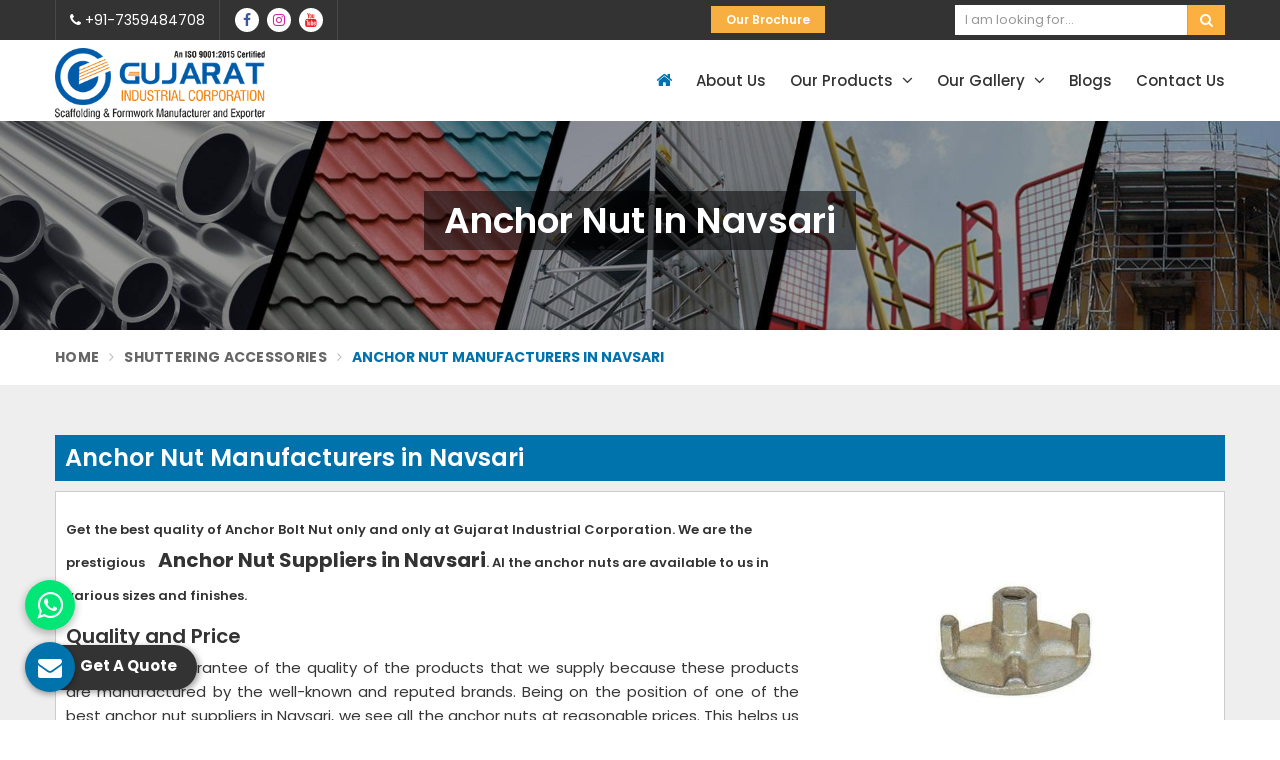

--- FILE ---
content_type: text/html; charset=UTF-8
request_url: https://www.gujaratscaffolding.com/navsari/anchor-nut
body_size: 15420
content:
<!DOCTYPE html>
<html itemscope itemtype="http://schema.org/WebPage" lang="en">

<head>
    <meta charset="utf-8">
  <meta http-equiv="X-UA-Compatible" content="IE=edge">
  <meta name="viewport" content="width=device-width, initial-scale=1">
  <link rel="canonical" href="https://www.gujaratscaffolding.com/navsari/anchor-nut">

      <title>Anchor Nut Manufacturers Navsari, Anchor Bolt Nut Suppliers India</title>
    <meta name="description" content="Anchor Nut Manufacturers Navsari- Gujarat Industrial Corporation, is the reputed Anchor Nut Manufacturers in Navsari, Suppliers of Anchor Bolt Nut at market leading price in India. ENQUIRE NOW! Call at +919974016714.">
    <meta name="keywords" content="Anchor Nut Manufacturers Navsari, Anchor Bolt Nut Suppliers India, Anchor Nuts Manufacturers in Navsari">
    <meta itemprop="name" content="Anchor Nut Manufacturers Navsari, Anchor Bolt Nut Suppliers India">
    <meta itemprop="description" content="Anchor Nut Manufacturers Navsari- Gujarat Industrial Corporation, is the reputed Anchor Nut Manufacturers in Navsari, Suppliers of Anchor Bolt Nut at market leading price in India. ENQUIRE NOW! Call at +919974016714.">
    <meta itemprop="keywords" content="Anchor Nut Manufacturers Navsari, Anchor Bolt Nut Suppliers India">
    <!-- Google tag (gtag.js) -->
<script async src="https://www.googletagmanager.com/gtag/js?id=G-GSB7YNQ41V"></script>
<script>
  window.dataLayer = window.dataLayer || [];
  function gtag(){dataLayer.push(arguments);}
  gtag('js', new Date());

  gtag('config', 'G-GSB7YNQ41V');
</script>
<meta name="google-site-verification" content="VCZrzjRl5uw0qHCnfktgF6dt4YUX04_LgYqqGCDbZUk">
<meta name="google-site-verification" content="RHXWJPqFvFzS7RQBqmFZpKqtLJ-StODzDnYG2btxn9k">                                                  
  <meta name="document-type" content="Public">
  <meta name="document-rating" content="Safe for Kids">
  <meta name="Expires" content="never">
  <meta name="HandheldFriendly" content="True">
  <meta name="YahooSeeker" content="Index,Follow">
  <meta name="geo.region" content="IN">
  <meta name="State" content="">
  <meta name="City" content="">

      <meta name="address" content="Plot No . A-1/1 Phase 1, G.I.D.C, Narmada Nagar, Bharuch- 392015 ">
    <meta name="copyright" content="Copyright 2026 Gujarat Industrial Corporation">
  <meta name="distribution" content="global">
  <meta name="language" content="english">
  <meta name="rating" content="general">
  <meta name="subject" content="Anchor Nut Manufacturers Navsari, Anchor Bolt Nut Suppliers India">
  <meta name="robots" content="index, follow">
  <meta name="googlebot" content="index,follow">
  <meta name="yahooseeker" content="index,follow">
  <meta name="allow search" content="index,follow">
  <meta name="revisit-after" content="daily">
  <meta name="generator" content="">
  <meta name="author" content="Gujarat Industrial Corporation">
      <meta property="og:image" content="https://www.gujaratscaffolding.com/uploaded-files/thumb-cache/member_8/thumb-250-250-Anchor_Nut.jpg">
    <meta property="og:image:url" content="https://www.gujaratscaffolding.com/uploaded-files/thumb-cache/member_8/thumb-250-250-Anchor_Nut.jpg">
    <meta property="og:image:width" content="250">
    <meta property="og:image:height" content="250">
    <meta property="og:description" content="Anchor Nut Manufacturers Navsari- Gujarat Industrial Corporation, is the reputed Anchor Nut Manufacturers in Navsari, Suppliers of Anchor Bolt Nut at market leading price in India. ENQUIRE NOW! Call at +919974016714.">
    <meta property="og:title" content="Anchor Nut">
    <meta property="og:type" content="article">
    <meta property="og:url" content="https://www.gujaratscaffolding.com/anchor-nut">
    <meta name="twitter:title" content="Anchor Nut">
    <meta name="twitter:description" content="Anchor Nut Manufacturers Navsari- Gujarat Industrial Corporation, is the reputed Anchor Nut Manufacturers in Navsari, Suppliers of Anchor Bolt Nut at market leading price in India. ENQUIRE NOW! Call at +919974016714.>">
    <meta name="twitter:image" content="https://www.gujaratscaffolding.com/uploaded-files/thumb-cache/member_8/thumb-250-250-Anchor_Nut.jpg">
    <meta name="twitter:card" content="summary_large_image">
    <meta name="abstract" content="Anchor Nut Manufacturers Navsari, Anchor Bolt Nut Suppliers India">
  <meta name="Classification" content="Anchor Nut Manufacturers Navsari- Gujarat Industrial Corporation, is the reputed Anchor Nut Manufacturers in Navsari, Suppliers of Anchor Bolt Nut at market leading price in India. ENQUIRE NOW! Call at +919974016714.">
  <meta name="dc.source" content="Gujarat Industrial Corporation">
  <meta name="dc.title" content="Anchor Nut Manufacturers Navsari, Anchor Bolt Nut Suppliers India">
  <meta name="dc.keywords" content="Anchor Nut Manufacturers Navsari, Anchor Bolt Nut Suppliers India, Anchor Nuts Manufacturers in Navsari">
  <meta name="dc.subject" content="Gujarat Industrial Corporation">
  <meta name="dc.description" content="Anchor Nut Manufacturers Navsari- Gujarat Industrial Corporation, is the reputed Anchor Nut Manufacturers in Navsari, Suppliers of Anchor Bolt Nut at market leading price in India. ENQUIRE NOW! Call at +919974016714.">

  <link rel="preload" href="https://www.gujaratscaffolding.com/assets/designer/themes/default/template1/css/bootstrap.css" as="style" onload="this.onload=null;this.rel='stylesheet'">
  <noscript>
    <link rel="stylesheet" href="https://www.gujaratscaffolding.com/assets/designer/themes/default/template1/css/bootstrap.css">
  </noscript>
  <link rel="preload" href="https://fonts.googleapis.com/css2?family=Poppins:wght@300;400;500;600;700;800&display=swap" as="style" onload="this.onload=null;this.rel='stylesheet'">
  <noscript>
    <link rel="stylesheet" href="https://fonts.googleapis.com/css2?family=Poppins:wght@300;400;500;600;700;800&display=swap">
  </noscript>
  <link rel="preload" href="https://fonts.googleapis.com/css2?family=Roboto:wght@300;400;500;700;900&display=swap" as="style" onload="this.onload=null;this.rel='stylesheet'">
  <noscript>
    <link rel="stylesheet" href="https://fonts.googleapis.com/css2?family=Roboto:wght@300;400;500;700;900&display=swap">
  </noscript>
  <link rel="preload" href="https://www.gujaratscaffolding.com/assets/designer/themes/default/template1/css/font-awesome.min.css" as="style" onload="this.onload=null;this.rel='stylesheet'">
  <noscript>
    <link rel="stylesheet" href="https://www.gujaratscaffolding.com/assets/designer/themes/default/template1/css/font-awesome.min.css">
  </noscript>
  <link rel="preload" href="https://www.gujaratscaffolding.com/assets/designer/themes/default/template1/css/jquery.mCustomScrollbar.css" as="style" onload="this.onload=null;this.rel='stylesheet'">
  <noscript>
    <link rel="stylesheet" href="https://www.gujaratscaffolding.com/assets/designer/themes/default/template1/css/jquery.mCustomScrollbar.css">
  </noscript>
  <link rel="preload" href="https://www.gujaratscaffolding.com/assets/designer/themes/default/template1/css/slick.css" as="style" onload="this.onload=null;this.rel='stylesheet'">
  <noscript>
    <link rel="stylesheet" href="https://www.gujaratscaffolding.com/assets/designer/themes/default/template1/css/slick.css">
  </noscript>
  <!-- <link rel="preload" href="https://cdnjs.cloudflare.com/ajax/libs/intl-tel-input/17.0.13/css/intlTelInput.css" as="style" onload="this.onload=null;this.rel='stylesheet'">
<noscript>
    <link rel="stylesheet" href="https://cdnjs.cloudflare.com/ajax/libs/intl-tel-input/17.0.13/css/intlTelInput.css">
</noscript> -->

  <link rel="preload" href="https://www.gujaratscaffolding.com/assets/designer/themes/default/template1/css/intlTelInput.css" as="style" onload="this.onload=null;this.rel='stylesheet'">
  <noscript>
    <link rel="stylesheet" href="https://www.gujaratscaffolding.com/assets/designer/themes/default/template1/css/intlTelInput.css">
  </noscript>
<script src="https://www.google.com/recaptcha/api.js" async defer></script>

  <link href="https://www.gujaratscaffolding.com/assets/designer/themes/default/template1/css/theme3.css" rel="stylesheet" id="colors" crossorigin="anonymous">
  <link rel="preload" href="https://www.gujaratscaffolding.com/assets/designer/themes/default/template1/css/responsive.css" as="style" onload="this.onload=null;this.rel='stylesheet'">
  <noscript>
    <link rel="stylesheet" href="https://www.gujaratscaffolding.com/assets/designer/themes/default/template1/css/responsive.css">
  </noscript>
  <!--      <link href="https://www.gujaratscaffolding.com/assets/designer/themes/default/template1/css/jquery.fancybox.min.css" rel="stylesheet" crossorigin="anonymous">
      -->
  <link rel="preload" href="https://www.gujaratscaffolding.com/assets/designer/themes/default/template1/css/jquery.fancybox.min.css" as="style" onload="this.onload=null;this.rel='stylesheet'">
  <noscript>
    <link rel="stylesheet" href="https://www.gujaratscaffolding.com/assets/designer/themes/default/template1/css/jquery.fancybox.min.css">
  </noscript>
  
  <script src="https://www.gujaratscaffolding.com/assets/designer/themes/default/template1/js/jquery.min.js" crossorigin="anonymous"></script>
  <script>
    jQuery.event.special.touchstart = {
      setup: function(_, ns, handle) {
        this.addEventListener("touchstart", handle, {
          passive: !ns.includes("noPreventDefault")
        });
      }
    };
    jQuery.event.special.touchmove = {
      setup: function(_, ns, handle) {
        this.addEventListener("touchmove", handle, {
          passive: !ns.includes("noPreventDefault")
        });
      }
    };
    jQuery.event.special.wheel = {
      setup: function(_, ns, handle) {
        this.addEventListener("wheel", handle, {
          passive: true
        });
      }
    };
    jQuery.event.special.mousewheel = {
      setup: function(_, ns, handle) {
        this.addEventListener("mousewheel", handle, {
          passive: true
        });
      }
    };

    document.addEventListener('touchstart', function(e) {
      var Ypos = e.screenY;
      console.log(Ypos);
    });
  </script>
  <script>
    var site_url = 'https://www.gujaratscaffolding.com/';
  </script>
  <script>
    var theme_url = 'https://www.gujaratscaffolding.com/assets/designer/themes/default/';
  </script>
  <script>
    var resource_url = 'https://www.gujaratscaffolding.com/assets/designer/resources/';
  </script>
  <link rel="icon" href="https://www.gujaratscaffolding.com/uploaded-files/logo/favicomivdw_k2P_icon8jJr.ico">
</head>

<body style="zoom: 1;">

  <div class="webpulse-main-wrapper wrapper-wide">
    <a href="#" id="web-pulse-scroll-up" title="Go to Top" ><i class="fa fa-angle-up"></i></a>
<header class="web-pulse-header">
  <div class="w-e-b-p-u-l-s-e-topbar">
    <div class="container">
      <div class="row">
        <div class="col-lg-6 col-md-6 phone_mail_social_media">
          <ul class="connect_option">
                            <li><a title="Call Us" class="login" href="tel:+917359484708"><!--<img itemprop="image" src="https://www.gujaratscaffolding.com/assets/designer/themes/default/template1/images/contact.png" alt="+917359484708">-->
                  <i class="fa fa-phone"></i> +91-7359484708</a>
              </li>
                            <li class="social-icon hidden-sm hidden-xs">
                <ul class="social-icons">
                                      <li><a title="Follow us on Facebook" class="facebook" href="https://www.facebook.com/scaffoldingsupplier/" target="_blank"><i class="fa fa-facebook"></i></a></li>
                                        <li><a title="Follow us on Instagram" class="instagram" href="https://www.instagram.com/gujarat.scaffolding.3/?utm_medium=copy_link" target="_blank"><i class="fa fa-instagram"></i></a></li>
                                        <li><a class="youtube" href="https://www.youtube.com/channel/UCRRjXMJekAUDzGYglAweP6Q" target="_blank"><i class="fa fa-youtube"></i></a></li>
                    
                </ul>
              </li>
              
          </ul>
        </div>
                  <div class="col-lg-2 col-md-2 col-sm-2 col-xs-6">
            <a href="https://www.gujaratscaffolding.com/uploaded-files/logo/gic_brochurepcmz.pdf" class="brochure_btn" target="_blank" title="Our Brochure">Our Brochure</a>
          </div>
                  <div class="col-lg-3 col-md-3 col-sm-6 col-xs-6 pull-right top_search_bar">
          <div class="search-bar-holder">
            <div class="search-bar">
              <form method="post" action="https://www.gujaratscaffolding.com/search">
                <input type="text" class="form-control" name="keyword" required placeholder="I am looking for...">
                <button class="search_btn"><i class="fa fa-search"></i></button>
              </form> </div>
          </div>
        </div>
              </div>
    </div>
  </div>
  <div class=webpulse-soluction>
    <div class="container">
      <div class="row">
        <div class="col-lg-3 col-md-3 col-xs-9">
          <div class="w-p-s-logo"><a itemprop="url" href="https://www.gujaratscaffolding.com/" title="Gujarat Industrial Corporation"><img itemprop="image" id="logo" src="https://www.gujaratscaffolding.com/uploaded-files/thumb-cache/member_8/thumb---gujarat-logorozu.png" alt="Gujarat Industrial Corporation" title="Gujarat Industrial Corporation"></a> </div>
        </div>
        <div class="col-lg-9 col-md-9">
          <div class="web-pulse-navigation-wps">
            <div class="navbar">
              <button><i class="fa fa-bars"></i></button>
            </div>
            <div class="web-p-u-l-s-e-menu main_header">
            </div>
          </div>
        </div>
      </div>
    </div>
  </div>
</header>
<div class="clearfix"></div>    
<section class="heading_banner imgboxbg" data-imgbgsrc="https://www.gujaratscaffolding.com/uploaded-files/thumb-cache/member_8/thumb---Anchor_Nut1.jpg">

    <div class="container">

        <div class="row">

            <div class="col-lg-12 text-center">

                <h1 class="cat_title">

                     Anchor Nut in Navsari
                </h1>

                <div class="clearfix"></div>

            </div>

        </div>

    </div>

</section>



<div class="inner_breadcrumb hidden-xs">

    <div class="container">

        <div class="row">

            <div class="col-lg-12">

                <ul class="breadcrumb">

                    <li><a href="https://www.gujaratscaffolding.com/" title="Home">Home</a></li>

                    <li><a href="https://www.gujaratscaffolding.com/shuttering-accessories" title="Shuttering Accessories"> Shuttering Accessories </a></li>
                    <li class="active">Anchor Nut Manufacturers in Navsari </li>

                </ul>

            </div>

        </div>

    </div>

</div>

<section class="about_page webpulse_tm_universal_title_holder">

    <div class="container">

        <div class="row">

            <div class="noSidebarFull col-xxl-12 col-xl-12 col-lg-12 col-md-12 col-sm-12 ">

                <div class="right_side">

                    <div class="title_holder_inner">
                                            <h2>
                             Anchor Nut Manufacturers in Navsari                        </h2>
                                            </div>
                    <div class="wps_right">
                        
                            <div class="product_right_image">

                                <a href="#" class="popupEnqBtn" data-toggle="modal" data-target="#productID" data-prodId="5574" data-type="category" data-productName="Anchor Nut" data-details="Get the best quality of Anchor Bolt Nut only and only at Gujarat Industrial Corporation. We are the prestigious Anchor Nut Suppliers in Navsari. Al th..." data-imageSrc="https://www.gujaratscaffolding.com/uploaded-files/thumb-cache/member_8/thumb-400-600-anchor-nut5574.jpg" title=" Anchor Nut Manufacturers in Navsari">

                                    <div class="product_dimage">

                                        <div class="detail_image imgbox">

                                            <img class="product-img" src="https://www.gujaratscaffolding.com/uploaded-files/thumb-cache/member_8/thumb---anchor-nut_5574.jpg" alt=" Anchor Nut Manufacturers in Navsari" title=" Anchor Nut Manufacturers in Navsari">

                                        </div>

                                    </div>

                                </a>

                                
                                    <a class="detail_enq_btn popupEnqBtn" href="#" data-toggle="modal" data-target="#productID" data-prodId="5574" data-type="category" data-productName="Anchor Nut" data-details="Get the best quality of Anchor Bolt Nut only and only at Gujarat Industrial Corporation. We are the prestigious Anchor Nut Suppliers in Navsari. Al th..." data-imageSrc="https://www.gujaratscaffolding.com/uploaded-files/thumb-cache/member_8/thumb-400-600-anchor-nut5574.jpg" title="Get A Quote"><i class="fa fa-envelope-o"></i> Get A Quote</a>

                                    
                                    
                                
                            </div>

                        <h3><span style="font-size:13px">Get the best quality of Anchor Bolt Nut only and only at Gujarat Industrial Corporation. We are the prestigious </span><strong>Anchor Nut Suppliers in Navsari</strong><span style="font-size:13px">. Al the anchor nuts are available to us in various sizes and finishes.</span></h3>

<h3>Quality and Price</h3>

<p>We take the guarantee of the quality of the products that we supply because these products are manufactured by the well-known and reputed brands. Being on the position of one of the best anchor nut suppliers in Navsari, we see all the anchor nuts at reasonable prices. This helps us develop trust among the customers and bring them back to us again and again.</p>

<h3>Stunning Features</h3>

<p>Being a Vadodara based company we offer our products in Navsari as well and have become the leading <strong>Anchor Nut Suppliers in Navsari</strong>. Let’s have a look at some of the features of our offered products.</p>

<ul>
	<li>Excellent Tensile Strength</li>
	<li>Good Quality</li>
	<li>Designed Carefully</li>
	<li>Affordable Rates</li>
	<li>Adjustable Grip</li>
</ul>
                            <iframe src="https://www.youtube.com/embed/temv6rqT6Ec" frameborder="0" allowfullscreen height="360"></iframe>

                        
                        <div class="categoryCTA">

                            <a class="ctaButtonPop popupEnqBtn" href="#" data-toggle="modal" data-target="#productID" data-prodId="5574" data-type="category" data-productName="Anchor Nut" data-details="Get the best quality of Anchor Bolt Nut only and only at Gujarat Industrial Corporation. We are the prestigious Anchor Nut Suppliers in Navsari. Al th..." data-imageSrc="https://www.gujaratscaffolding.com/uploaded-files/thumb-cache/member_8/thumb-400-600-anchor-nut5574.jpg" title="Get A Quote"><i class="fa fa-envelope-o"></i> Yes, I am Interested</a>

                        </div>

                        
                        <div class="clearfix"></div>

                        
                            <div class="you_may">View our product range</div>


                            <div id="product_header" class="product_header" style="display:none;">

                                <div class="container">

                                    <p><strong>Selected Products</strong></p>

                                    <div class="row">

                                        <div id="dynamicProductIds">



                                            
                                                <a class="send_btn" href="#" data-toggle="modal" data-target="#selected_ID">Get A Quote</a>

                                            
                                        </div>



                                    </div>

                                </div>

                            </div>

                            <div class="clearfix"></div>

                            <div class="row" id="prodListingContainer">



                                
                                        <div class="col-xxl-4 col-xl-4 col-lg-4 col-md-4 col-sm-6 col-xs-12 col-12 listpager">

                                            <div class="product_more product_add">

                                                
                                                    <a class="check_product" href="#" title="click to add to bulk enquiry" data-img="https://www.gujaratscaffolding.com/uploaded-files/thumb-cache/member_8/thumb-400-400-anchor-nut9434.jpg" data-proname="Anchor Nut" data-productId="9434"><i class="fa fa-plus-circle"></i> Shortlist</a>

                                                
                                                <a href="https://www.gujaratscaffolding.com/anchor-nut9434"  title="Anchor Nut" >

                                                    <div class="may_image">

                                                        <div class="image imgbox" data-imgsrc="https://www.gujaratscaffolding.com/uploaded-files/thumb-cache/member_8/thumb-400-400-anchor-nut_9434.jpg">

                                                            <img class="product-img" src="https://www.gujaratscaffolding.com/assets/designer/themes/default/images/loader.gif" alt=" Anchor Nut Manufacturers in Navsari" title=" Anchor Nut Manufacturers in Navsari">

                                                        </div>

                                                    </div>



                                                    <div class="may_describe">

                                                        <h4><span>Anchor Nut</span></h4>

                                                        
                                                            <h5><span></span></h5>

                                                        
                                                        <div class="clearfix"></div>

                                                        
                                                            <button type="button" class="may_btn popupEnqBtn"><i class="fa fa-envelope-o"></i> Get A Quote</button> 
                                                    </div>

                                                </a>

                                            </div>

                                        </div>

                                
                                        <div class="col-xxl-4 col-xl-4 col-lg-4 col-md-4 col-sm-6 col-xs-12 col-12 listpager">

                                            <div class="product_more product_add">

                                                
                                                    <a class="check_product" href="#" title="click to add to bulk enquiry" data-img="https://www.gujaratscaffolding.com/uploaded-files/thumb-cache/member_8/thumb-400-400-ledger-blade9429.jpg" data-proname="Ledger Blade" data-productId="9429"><i class="fa fa-plus-circle"></i> Shortlist</a>

                                                
                                                <a href="javascript:void(0);"  data-toggle="modal" data-target="#productID" data-prodId="9429" data-type="product" data-productName="Ledger Blade" data-details="" data-imageSrc="https://www.gujaratscaffolding.com/uploaded-files/thumb-cache/member_8/thumb-400-600-ledger-blade9429.jpg" class="popupEnqBtn" title="Ledger Blade" >

                                                    <div class="may_image">

                                                        <div class="image imgbox" data-imgsrc="https://www.gujaratscaffolding.com/uploaded-files/thumb-cache/member_8/thumb-400-400-ledger-blade_9429.jpg">

                                                            <img class="product-img" src="https://www.gujaratscaffolding.com/assets/designer/themes/default/images/loader.gif" alt=" Ledger Blade Manufacturers in Navsari" title=" Ledger Blade Manufacturers in Navsari">

                                                        </div>

                                                    </div>



                                                    <div class="may_describe">

                                                        <h4><span>Ledger Blade</span></h4>

                                                        
                                                            <h5><span></span></h5>

                                                        
                                                        <div class="clearfix"></div>

                                                        
                                                            <button type="button" class="may_btn popupEnqBtn"><i class="fa fa-envelope-o"></i> Get A Quote</button> 
                                                    </div>

                                                </a>

                                            </div>

                                        </div>

                                
                                        <div class="col-xxl-4 col-xl-4 col-lg-4 col-md-4 col-sm-6 col-xs-12 col-12 listpager">

                                            <div class="product_more product_add">

                                                
                                                    <a class="check_product" href="#" title="click to add to bulk enquiry" data-img="https://www.gujaratscaffolding.com/uploaded-files/thumb-cache/member_8/thumb-400-400-gogo-nut9428.jpg" data-proname="Gogo Nut" data-productId="9428"><i class="fa fa-plus-circle"></i> Shortlist</a>

                                                
                                                <a href="javascript:void(0);"  data-toggle="modal" data-target="#productID" data-prodId="9428" data-type="product" data-productName="Gogo Nut" data-details="" data-imageSrc="https://www.gujaratscaffolding.com/uploaded-files/thumb-cache/member_8/thumb-400-600-gogo-nut9428.jpg" class="popupEnqBtn" title="Gogo Nut" >

                                                    <div class="may_image">

                                                        <div class="image imgbox" data-imgsrc="https://www.gujaratscaffolding.com/uploaded-files/thumb-cache/member_8/thumb-400-400-gogo-nut_9428.jpg">

                                                            <img class="product-img" src="https://www.gujaratscaffolding.com/assets/designer/themes/default/images/loader.gif" alt=" Gogo Nut Manufacturers in Navsari" title=" Gogo Nut Manufacturers in Navsari">

                                                        </div>

                                                    </div>



                                                    <div class="may_describe">

                                                        <h4><span>Gogo Nut</span></h4>

                                                        
                                                            <h5><span></span></h5>

                                                        
                                                        <div class="clearfix"></div>

                                                        
                                                            <button type="button" class="may_btn popupEnqBtn"><i class="fa fa-envelope-o"></i> Get A Quote</button> 
                                                    </div>

                                                </a>

                                            </div>

                                        </div>

                                
                                        <div class="col-xxl-4 col-xl-4 col-lg-4 col-md-4 col-sm-6 col-xs-12 col-12 listpager">

                                            <div class="product_more product_add">

                                                
                                                    <a class="check_product" href="#" title="click to add to bulk enquiry" data-img="https://www.gujaratscaffolding.com/uploaded-files/thumb-cache/member_8/thumb-400-400-gogo-machine9427.jpg" data-proname="Gogo-Machine" data-productId="9427"><i class="fa fa-plus-circle"></i> Shortlist</a>

                                                
                                                <a href="javascript:void(0);"  data-toggle="modal" data-target="#productID" data-prodId="9427" data-type="product" data-productName="Gogo-Machine" data-details="" data-imageSrc="https://www.gujaratscaffolding.com/uploaded-files/thumb-cache/member_8/thumb-400-600-gogo-machine9427.jpg" class="popupEnqBtn" title="Gogo-Machine" >

                                                    <div class="may_image">

                                                        <div class="image imgbox" data-imgsrc="https://www.gujaratscaffolding.com/uploaded-files/thumb-cache/member_8/thumb-400-400-gogo-machine_9427.jpg">

                                                            <img class="product-img" src="https://www.gujaratscaffolding.com/assets/designer/themes/default/images/loader.gif" alt=" Gogo-Machine Manufacturers in Navsari" title=" Gogo-Machine Manufacturers in Navsari">

                                                        </div>

                                                    </div>



                                                    <div class="may_describe">

                                                        <h4><span>Gogo-Machine</span></h4>

                                                        
                                                            <h5><span></span></h5>

                                                        
                                                        <div class="clearfix"></div>

                                                        
                                                            <button type="button" class="may_btn popupEnqBtn"><i class="fa fa-envelope-o"></i> Get A Quote</button> 
                                                    </div>

                                                </a>

                                            </div>

                                        </div>

                                
                            </div>

                            <div id="loadingdiv" style="display: none;">

                                <img src="https://www.gujaratscaffolding.com/assets/designer/themes/default/loader.gif" width="110" alt="Loader" title="Loader">

                            </div>

                            

                        <div class="clearfix"></div>

                    </div>

                </div>

            </div>

            
                <!-- <div class="noSidebar col-xxl-3 col-xl-3 col-lg-3 col-md-3 col-lg-pull-9 col-md-pull-9 col-sm-12 col-12 order-xxl-first order-xl-first order-lg-first order-md-first order-sm-first order-last">

                    
                </div> -->

            
        </div>

    </div>

</section>

      <div class="webpulse_home_clients" >
        <div class="container">
          <div class="products_heading wow fadeInDown" data-wow-delay=".1s">
            <div class="clientTitle">
              Our Clients            </div>
            <div class="separator separatorss"><span><i></i></span></div>
          </div>
          <div class="clearfix"></div>
          <div class="trade_partner">
                          <div class="item wow fadeInDown" data-wow-delay=".2s">
                <div class="clients">
                  <div class="image imgbox" data-imgsrc="https://www.gujaratscaffolding.com/uploaded-files/thumb-cache/member_8/thumb-175-100-AlembicVhfC.jpg">
                    <img class="product-img" src="https://www.gujaratscaffolding.com/uploaded-files/thumb-cache/member_8/thumb-175-100-AlembicVhfC.jpg" alt="Alembic" title="Alembic">
                  </div>
                </div>
              </div>
                            <div class="item wow fadeInDown" data-wow-delay=".2s">
                <div class="clients">
                  <div class="image imgbox" data-imgsrc="https://www.gujaratscaffolding.com/uploaded-files/thumb-cache/member_8/thumb-175-100-DeccanlNMa.jpg">
                    <img class="product-img" src="https://www.gujaratscaffolding.com/uploaded-files/thumb-cache/member_8/thumb-175-100-DeccanlNMa.jpg" alt="Deccan" title="Deccan">
                  </div>
                </div>
              </div>
                            <div class="item wow fadeInDown" data-wow-delay=".2s">
                <div class="clients">
                  <div class="image imgbox" data-imgsrc="https://www.gujaratscaffolding.com/uploaded-files/thumb-cache/member_8/thumb-175-100-DoosanRAI0.png">
                    <img class="product-img" src="https://www.gujaratscaffolding.com/uploaded-files/thumb-cache/member_8/thumb-175-100-DoosanRAI0.png" alt="Doosan" title="Doosan">
                  </div>
                </div>
              </div>
                            <div class="item wow fadeInDown" data-wow-delay=".2s">
                <div class="clients">
                  <div class="image imgbox" data-imgsrc="https://www.gujaratscaffolding.com/uploaded-files/thumb-cache/member_8/thumb-175-100-indexP2XN.jpg">
                    <img class="product-img" src="https://www.gujaratscaffolding.com/uploaded-files/thumb-cache/member_8/thumb-175-100-indexP2XN.jpg" alt="GRASIM-Industries-Limited" title="GRASIM-Industries-Limited">
                  </div>
                </div>
              </div>
                            <div class="item wow fadeInDown" data-wow-delay=".2s">
                <div class="clients">
                  <div class="image imgbox" data-imgsrc="https://www.gujaratscaffolding.com/uploaded-files/thumb-cache/member_8/thumb-175-100-IsgecHDB7.png">
                    <img class="product-img" src="https://www.gujaratscaffolding.com/uploaded-files/thumb-cache/member_8/thumb-175-100-IsgecHDB7.png" alt="Isgec" title="Isgec">
                  </div>
                </div>
              </div>
                            <div class="item wow fadeInDown" data-wow-delay=".2s">
                <div class="clients">
                  <div class="image imgbox" data-imgsrc="https://www.gujaratscaffolding.com/uploaded-files/thumb-cache/member_8/thumb-175-100-PSP_ProjectsdAvT.png">
                    <img class="product-img" src="https://www.gujaratscaffolding.com/uploaded-files/thumb-cache/member_8/thumb-175-100-PSP_ProjectsdAvT.png" alt="PSP Projects" title="PSP Projects">
                  </div>
                </div>
              </div>
                            <div class="item wow fadeInDown" data-wow-delay=".2s">
                <div class="clients">
                  <div class="image imgbox" data-imgsrc="https://www.gujaratscaffolding.com/uploaded-files/thumb-cache/member_8/thumb-175-100-SGBBFJu.png">
                    <img class="product-img" src="https://www.gujaratscaffolding.com/uploaded-files/thumb-cache/member_8/thumb-175-100-SGBBFJu.png" alt="SGB" title="SGB">
                  </div>
                </div>
              </div>
                            <div class="item wow fadeInDown" data-wow-delay=".2s">
                <div class="clients">
                  <div class="image imgbox" data-imgsrc="https://www.gujaratscaffolding.com/uploaded-files/thumb-cache/member_8/thumb-175-100-Shapoorji-Pallonji2CUF.jpg">
                    <img class="product-img" src="https://www.gujaratscaffolding.com/uploaded-files/thumb-cache/member_8/thumb-175-100-Shapoorji-Pallonji2CUF.jpg" alt="Shapoorji-Pallonji" title="Shapoorji-Pallonji">
                  </div>
                </div>
              </div>
                            <div class="item wow fadeInDown" data-wow-delay=".2s">
                <div class="clients">
                  <div class="image imgbox" data-imgsrc="https://www.gujaratscaffolding.com/uploaded-files/thumb-cache/member_8/thumb-175-100-TecnimonthQQa.jpg">
                    <img class="product-img" src="https://www.gujaratscaffolding.com/uploaded-files/thumb-cache/member_8/thumb-175-100-TecnimonthQQa.jpg" alt="Tecnimont" title="Tecnimont">
                  </div>
                </div>
              </div>
                            <div class="item wow fadeInDown" data-wow-delay=".2s">
                <div class="clients">
                  <div class="image imgbox" data-imgsrc="https://www.gujaratscaffolding.com/uploaded-files/thumb-cache/member_8/thumb-175-100-Thermaxrebp.jpg">
                    <img class="product-img" src="https://www.gujaratscaffolding.com/uploaded-files/thumb-cache/member_8/thumb-175-100-Thermaxrebp.jpg" alt="Thermax" title="Thermax">
                  </div>
                </div>
              </div>
                            <div class="item wow fadeInDown" data-wow-delay=".2s">
                <div class="clients">
                  <div class="image imgbox" data-imgsrc="https://www.gujaratscaffolding.com/uploaded-files/thumb-cache/member_8/thumb-175-100-thirumalai-chemicals-squarelogo-1460722715610dhPV.png">
                    <img class="product-img" src="https://www.gujaratscaffolding.com/uploaded-files/thumb-cache/member_8/thumb-175-100-thirumalai-chemicals-squarelogo-1460722715610dhPV.png" alt="thirumalai-chemicals" title="Thirumalai-chemicals">
                  </div>
                </div>
              </div>
                            <div class="item wow fadeInDown" data-wow-delay=".2s">
                <div class="clients">
                  <div class="image imgbox" data-imgsrc="https://www.gujaratscaffolding.com/uploaded-files/thumb-cache/member_8/thumb-175-100-larsen-toubro-vector-logo7FFm.png">
                    <img class="product-img" src="https://www.gujaratscaffolding.com/uploaded-files/thumb-cache/member_8/thumb-175-100-larsen-toubro-vector-logo7FFm.png" alt="Larsen & Toubro" title="Larsen & Toubro">
                  </div>
                </div>
              </div>
                            <div class="item wow fadeInDown" data-wow-delay=".2s">
                <div class="clients">
                  <div class="image imgbox" data-imgsrc="https://www.gujaratscaffolding.com/uploaded-files/thumb-cache/member_8/thumb-175-100-Lloys_InsulationsrzEi.gif">
                    <img class="product-img" src="https://www.gujaratscaffolding.com/uploaded-files/thumb-cache/member_8/thumb-175-100-Lloys_InsulationsrzEi.gif" alt="Lloys Insulation" title="Lloys Insulation">
                  </div>
                </div>
              </div>
                        </div>
        </div>
      </div>
      

    <script>
        var page = 1;

        var triggeredPaging = 0;

        $(window).scroll(function() {

            var scrollTop = $(window).scrollTop();

            var scrollBottom = (scrollTop + $(window).height());

            var containerTop = $('#prodListingContainer').offset().top;

            var containerHeight = $('#prodListingContainer').height();

            var containerBottom = Math.floor(containerTop + containerHeight);

            var scrollBuffer = 0;

            if ((containerBottom - scrollBuffer) <= scrollBottom) {

                page = $('.listpager').length;

                var queryString = '?stOffSet=' + page;

                
                        queryString += "&category_id=5574";

                
                var actual_count = 6;

                if (!triggeredPaging && page < actual_count) {

                    triggeredPaging = 1;

                    $.ajax({

                        type: "POST",

                        url: "https://www.gujaratscaffolding.com/products/ajax_load_product_view" + queryString,

                        error: function(res) {

                            triggeredPaging = 0;

                        },

                        beforeSend: function(jqXHR, settings) {

                        },

                        success: function(res) {

                            $('#loadingdiv').css({
                                "display": "block",
                                "text-align": "center"
                            });

                            setTimeout(function() {

                                $('#loadingdiv').hide();

                                $("#prodListingContainer").append(res);

                                triggeredPaging = 0;

                            }, 1000);

                        }

                    });

                }

            }

        });

        //select product for enquiry

        $("#prodListingContainer").on("click", ".check_product", function() {

            $('#dynamicProductIds').append('<div class="col-lg-2 col-md-2 col-sm-2 col-xs-3"><div class="image"><a class="select_close removeItem" href="#" data-proId="' + $(this).attr('data-productId') + '"><i class="fa fa-times"></i></a><img src="' + $(this).attr('data-img') + '" alt="' + $(this).attr('data-proname') + '"></div><input type="hidden" name="multiproducts[]" value="' + $(this).attr('data-productId') + '"></div>');

            $(this).hide();

            $('#product_header').show();



        });
    </script>


<script>
    //Remove selected Product for enquiry

    $("#dynamicProductIds").on("click", ".removeItem", function() {

        var pId = $(this).attr('data-proId');

        $('a[data-productId="' + pId + '"]').show();

        $(this).parent().parent().remove();

        setTimeout(function() {

            var len = $(".removeItem").length;

            if (len <= 0)

                $('#product_header').hide();

        }, 100);

    });

    //Clink on Send button to open Modal

    $('.send_btn').click(function(e) {

        var str = $("#dynamicProductIds").html();

        var res = str.replace(/\<div class="col-lg-2 col-md-2 col-sm-2 col-xs-3">/g, '<div class="col-lg-6 col-md-6 col-sm-6 col-xs-6">');

        $('.selectedProductsdiv').html(res);

    });



    function stickyDiv() {

        if ($('#product_header').length) {

            var strickyScrollPos = 970;

            if ($(window).scrollTop() > strickyScrollPos) {

                $('#product_header').addClass('stricky');

            } else if ($(this).scrollTop() <= strickyScrollPos) {

                $('#product_header').removeClass('stricky');

            }

        }

        ;

    }

    /*mobile*/

    if (document.documentElement.clientWidth < 650) {

        function stickyDiv() {

            if ($('#product_header').length) {

                var strickyScrollPos = 1400;

                if ($(window).scrollTop() > strickyScrollPos) {

                    $('#product_header').addClass('stricky');

                } else if ($(this).scrollTop() <= strickyScrollPos) {

                    $('#product_header').removeClass('stricky');

                }

            }

            ;

        }

    }

    /*mobile*/



    jQuery(window).on('scroll', function() {

        (function($) {

            stickyDiv();

        })(jQuery);

    });
</script>

<link href="https://www.gujaratscaffolding.com/assets/designer/themes/default/css/jquery.fancybox.min.css" rel="stylesheet">

<script src="https://www.gujaratscaffolding.com/assets/designer/themes/default/js/jquery-fancybox.min.js"></script>

<div class="webpule_quote">
  <div class="container">
    <div class="row">
      <div class="col-md-12 col-sm-12 col-xs-12">
        <div class="banner-content">
                      <h4>Gujarat Industrial Corporation established since 1999</h4>
                    <div class="banner-contact">
                          <a href="tel:+917359484708"><span class="call-us"><i class="fa fa-phone"></i>Call Us : +91-7359484708</span></a><span>Or</span>
              <!--data-toggle="modal" data-target="#myModal"-->
              <a class="banner-btn" data-toggle="modal" data-target="#myModal" href="#">Get A Quote</a>
              <!--<a class="banner-btn" href="#" data-toggle="modal" data-target="#myModal">Get a Quote</a>-->
                      </div>
        </div>
      </div>
    </div>
  </div>
</div>

<!-- Footer -->
<footer class="web-pulse-india">
  <div class="container">
    <div class="row">

      <div class="col-lg-4 col-md-4 col-sm-6 wow fadeInDown" data-wow-delay=".5s">
        <h4>About <span>Gujarat Industrial Corporation</span></h4>
        <p>Incepted in the year 1990, Gujarat Safety Group, supplying and exporting business of Industrial items, All Types of Fire & Safety, Scaffolding Materia...</p>
        <a class="read_more" href="https://www.gujaratscaffolding.com/about-us">Read More About</a>
      </div>
      <div class="col-lg-2 col-md-2 col-sm-6  wow fadeInDown" data-wow-delay=".3s">
        <h4>Important Links</h4>
        <ul class="footer-links">
          <li><a href="https://www.gujaratscaffolding.com/" title="Home"><i class="fa fa-caret-right"></i> Home</a></li>
          <li><a href="https://www.gujaratscaffolding.com/about-us" title="Company Profile"><i class="fa fa-caret-right"></i> Company Profile</a></li>
                      <li><a href="https://www.gujaratscaffolding.com/our-products" title="Our Products"><i class="fa fa-caret-right"></i> Our Products</a></li>
                      <li><a href="https://www.gujaratscaffolding.com/gallery" title="Gallery"><i class="fa fa-caret-right"></i> Gallery</a></li>
                      <li><a href="https://www.gujaratscaffolding.com/blog" title="Blog"><i class="fa fa-caret-right"></i> Blog</a></li>
                    <li><a href="https://www.gujaratscaffolding.com/contactus" title="Contact Us"><i class="fa fa-caret-right"></i> Contact Us</a></li>
                    <li><a href="https://www.gujaratscaffolding.com/pages/sitemap" title="Sitemap"><i class="fa fa-caret-right"></i> Sitemap</a></li>
          <li><a href="https://www.gujaratscaffolding.com/market-area" title="Market Area"><i class="fa fa-caret-right"></i> Market Area</a></li>
        </ul>
      </div>

      <div class="col-lg-3 col-md-3 col-sm-6 wow fadeInDown" data-wow-delay=".4s">
                  <h4>Our Products</h4>
          <ul class="footer-links">
                          <li><a href="https://www.gujaratscaffolding.com/shuttering-accessories" title="Shuttering Accessories"><i class="fa fa-caret-right"></i> Shuttering Accessories</a></li>
                            <li><a href="https://www.gujaratscaffolding.com/shuttering-material" title="Shuttering Material"><i class="fa fa-caret-right"></i> Shuttering Material</a></li>
                            <li><a href="https://www.gujaratscaffolding.com/scaffolding-couplers" title="Scaffolding Couplers"><i class="fa fa-caret-right"></i> Scaffolding Couplers</a></li>
                            <li><a href="https://www.gujaratscaffolding.com/scaffolding-tower" title="Scaffolding Tower"><i class="fa fa-caret-right"></i> Scaffolding Tower</a></li>
                            <li><a href="https://www.gujaratscaffolding.com/scaffolding-material" title="Scaffolding Material"><i class="fa fa-caret-right"></i> Scaffolding Material</a></li>
                        </ul>
              </div>
      <div class="col-lg-3 col-md-3 col-sm-6 wow fadeInDown" data-wow-delay=".7s">
                <h4>Know Us More</h4>
        <p>
          <strong>Address :</strong> Plot No . A-1/1 Phase 1, G.I.D.C, Narmada Nagar, Bharuch- 392015<br>
          <a href="tel:+917359484708">Mobile : +91-7359484708</a><br>

                      <!-- <a href="mailto:+info@gujaratscaffolding.com">info@gujaratscaffolding.com</a><br> -->

                  <h4>You can <span>Follow us at:</span></h4>
        <ul class="social-icons">
                      <li><a class="facebook" href="https://www.facebook.com/scaffoldingsupplier/" target="_blank"><i class="fa fa-facebook"></i></a></li>
                      <li><a class="instagram" href="https://www.instagram.com/gujarat.scaffolding.3/?utm_medium=copy_link" target="_blank"><i class="fa fa-instagram"></i></a></li>
                      <li><a class="youtube" href="https://www.youtube.com/channel/UCRRjXMJekAUDzGYglAweP6Q" target="_blank"><i class="fa fa-youtube"></i></a></li>
                  </ul>
            </div>
    </div>
  </div>
</footer>

<!-- footer Bottom  -->
<div class="wps_copy">
  <div class="container">
    <div class="row">
      <div class="col-lg-6 col-md-6 full_width_1">

                &copy; 2026 Gujarat Industrial Corporation. All Rights Reserved.

      </div>
              <div class="col-lg-6 col-md-6 text-right">Crafted with <i class="fa fa-heart"></i> by Webpulse - <a href="https://www.webpulseindia.com/web-designing" target="_blank" title="Web Designing" style="display:inline;font-size:13px">Web Designing,</a> <a href="https://www.webpulseindia.com/digital-marketing" target="_blank" title="Digital Marketing" style="display:inline;font-size:13px">Digital Marketing &</a> <a href="https://www.webpulseindia.com/branding" target="_blank" title="Branding Company" style="display:inline;font-size:13px">Branding Company </a>

        </div>
          </div>
  </div>
</div>
</div>

<div class="mobile_stickybar hidden-lg hidden-md hidden-sm">
  <div class="circlbar"></div>
  <div class="shadowbar"></div>
  <div class="mobile_warpper">
    <ul>
      <li>
        <a href="https://www.gujaratscaffolding.com/" title="Home">
          <i class="fa fa-home"></i>
          <span>Home</span>
        </a>
      </li>
      <li>
        <a href="https://www.gujaratscaffolding.com/about-us" title="About Us">
          <i class="fa fa-user"></i>
          <span>About Us</span>
        </a>
      </li>
      <li>
        <a href="https://www.gujaratscaffolding.com/our-products" title="Our Range">
          <i class="fa fa-th-large"></i>
          <span>Our Range</span>
        </a>
      </li>
      <li>
        <a href="https://www.gujaratscaffolding.com/contactus" title="Contact Us">
          <i class="fa fa-envelope"></i>
          <span>Contact</span>
        </a>
      </li>
      <li>
        <a href="tel:+917359484708" title="Call Us">
          <i class="fa fa-phone"></i>
          <span>Call Us</span>
        </a>
      </li>
    </ul>
  </div>
</div>
<a href="#" class="enquiry" data-toggle="modal" data-target="#myModal" title="Send Enquiry">
  <i class="fa fa-envelope"></i>
  <strong>Get A Quote</strong>
</a>


<div class="modal fade" id="myModal" tabindex="-1" role="dialog">
  <div class="modal-dialog modal-sm">
    <div class="modal-content">
              <div class="modal-header">
          <button type="button" class="close" data-dismiss="modal" aria-hidden="true">&times;
          </button>
          <div class="modal-title">Get A Quote</div>
        </div>
        <div class="modal-body">
                      <p class="send_p">If you have a urgent requirement please fill the form </p>
                    <form id="quick_enquiry_one" method="post">

            <div class="alert alert-warning EmessageBoxBottom" style="display: none;">
              <span class="EmessageBottom"></span>
            </div>
            <div class="alert alert-success SmessageBoxBottom" style="display: none;">
              <span class="SmessageBottom"></span>
            </div>

            <div class="row">
              <div class="col-lg-12">
                <div class="form-group">
                  <input tabindex="1" class="form-control" type="text" name="name" id="nameBottom" placeholder="Your/Company Name*" value="" required>
                </div>
              </div>
              <div class="col-lg-12">
                <div class="form-group">
                  <input tabindex="2" class="form-control" type="text" name="email" id="emailBottom" value="" placeholder="Your Email*" required>
                </div>
              </div>
              <div class="col-lg-12">
                <div class="form-group">
                <input  type="hidden" name="countryCode" id="countryCodequick"  value=""  >
                  <input tabindex="3" class="form-control telePhone" type="text" name="mobile" id="mobileBottom" value="" placeholder="Your Mobile Number*" oninput="this.value = this.value.replace(/[^0-9.]/g, '').replace(/(\..*)\./g, '$1');" maxlength="12" required>
                </div>
              </div>
              <div class="col-lg-12">
                <div class="form-group">
                  <input tabindex="4" class="form-control locationBottom" type="text" name="location" value="" placeholder="Your Location*" id="autocomplete" onFocus="geolocate()" required>
                </div>
              </div>
              <div class="col-lg-12">
                <div class="form-group">
                  <textarea tabindex="5" class="form-control" name="message" id="messageBottom" placeholder="Your Message*" required></textarea>
                </div>
              </div>
                            <div class="col-lg-12">
                <input type="hidden" value="https://www.gujaratscaffolding.com/navsari/anchor-nut" name="post_url" id="postedUrlBottom">
                <button tabindex="7" class="modal_btn" type="submit" name="submit" value="Submit" data-submit="...Sending">Submit</button>
              </div>
            </div>
          </form>
                </div>
    </div>
  </div>
</div>


<div class="modal fade" id="productID" tabindex="-1">
  <div class="modal-dialog modal-lg">
    <div class="modal-content">
              <div class="modal-header">
          <button type="button" class="close" data-dismiss="modal" aria-hidden="true">&times;</button>
          <div class="modal-title">Get A Quote</div>
        </div>
            <div class="modal-body">
        <div class="row">
          <div class="col-lg-6 col-md-6">
            <div class="product_popup">
              <div class="product_popup_image">
                <img class="productImage" src="https://www.gujaratscaffolding.com/assets/designer/themes/default/no-image.jpg" alt="Get a Quote" title="Get a Quote">
              </div>
              <div class="productName"><span class="productPopName">Product Name</span></div>
              <p class="productPopContent"></p>
            </div>
          </div>
          <div class="col-lg-6 col-md-6">
                                      <div class="alert alert-warning EmessageBoxPop" style="display: none;">
                  <span class="EmessagePop"></span>
                </div>
                <div class="alert alert-success SmessageBoxPop" style="display: none;">
                  <span class="SmessagePop"></span>
                </div>
                <form name="contact-form" method="post" id="product_pop_form">
                                    <div class="form-group">
                    <input tabindex="001" class="form-control" type="text" name="name" onkeypress="return ValidateAlpha(event)" placeholder="Your/Company Name*" value="" pattern="[a-z A-Z]+" id="fullName" required>
                  </div>
                  <div class="form-group">
                    <input tabindex="002" class="form-control" type="email" name="email" placeholder="Your Email ID*" value="" id="emailID" required>
                  </div>
                  <div class="clearfix"></div>
                  <div class="row">

                    <div class="col-lg-4">
                      <div class="form-group">
                        <select name="countryCode" id="countryCode" class="form-control" required>
                          <option data-countryCode="" value="" selected disabled>Select Country</option>
                          <option data-countryCode="IN" value="91"   >India (+91)</option>
                                                    <option data-countryCode="DZ" value="213">Algeria (+213)</option>
                          <option data-countryCode="AD" value="376">Andorra (+376)</option>
                          <option data-countryCode="AO" value="244">Angola (+244)</option>
                          <option data-countryCode="AI" value="1264">Anguilla (+1264)</option>
                          <option data-countryCode="AG" value="1268">Antigua &amp; Barbuda (+1268)</option>
                          <option data-countryCode="AR" value="54">Argentina (+54)</option>
                          <option data-countryCode="AM" value="374">Armenia (+374)</option>
                          <option data-countryCode="AW" value="297">Aruba (+297)</option>
                          <option data-countryCode="AU" value="61">Australia (+61)</option>
                          <option data-countryCode="AT" value="43">Austria (+43)</option>
                          <option data-countryCode="AZ" value="994">Azerbaijan (+994)</option>
                          <option data-countryCode="BS" value="1242">Bahamas (+1242)</option>
                          <option data-countryCode="BH" value="973">Bahrain (+973)</option>
                          <option data-countryCode="BD" value="880">Bangladesh (+880)</option>
                          <option data-countryCode="BB" value="1246">Barbados (+1246)</option>
                          <option data-countryCode="BY" value="375">Belarus (+375)</option>
                          <option data-countryCode="BE" value="32">Belgium (+32)</option>
                          <option data-countryCode="BZ" value="501">Belize (+501)</option>
                          <option data-countryCode="BJ" value="229">Benin (+229)</option>
                          <option data-countryCode="BM" value="1441">Bermuda (+1441)</option>
                          <option data-countryCode="BT" value="975">Bhutan (+975)</option>
                          <option data-countryCode="BO" value="591">Bolivia (+591)</option>
                          <option data-countryCode="BA" value="387">Bosnia Herzegovina (+387)</option>
                          <option data-countryCode="BW" value="267">Botswana (+267)</option>
                          <option data-countryCode="BR" value="55">Brazil (+55)</option>
                          <option data-countryCode="BN" value="673">Brunei (+673)</option>
                          <option data-countryCode="BG" value="359">Bulgaria (+359)</option>
                          <option data-countryCode="BF" value="226">Burkina Faso (+226)</option>
                          <option data-countryCode="BI" value="257">Burundi (+257)</option>
                          <option data-countryCode="KH" value="855">Cambodia (+855)</option>
                          <option data-countryCode="CM" value="237">Cameroon (+237)</option>
                          <option data-countryCode="CA" value="1">Canada (+1)</option>
                          <option data-countryCode="CV" value="238">Cape Verde Islands (+238)</option>
                          <option data-countryCode="KY" value="1345">Cayman Islands (+1345)</option>
                          <option data-countryCode="CF" value="236">Central African Republic (+236)</option>
                          <option data-countryCode="CL" value="56">Chile (+56)</option>
                          <option data-countryCode="CN" value="86">China (+86)</option>
                          <option data-countryCode="CO" value="57">Colombia (+57)</option>
                          <option data-countryCode="KM" value="269">Comoros (+269)</option>
                          <option data-countryCode="CG" value="242">Congo (+242)</option>
                          <option data-countryCode="CK" value="682">Cook Islands (+682)</option>
                          <option data-countryCode="CR" value="506">Costa Rica (+506)</option>
                          <option data-countryCode="HR" value="385">Croatia (+385)</option>
                          <option data-countryCode="CU" value="53">Cuba (+53)</option>
                          <option data-countryCode="CY" value="90392">Cyprus North (+90392)</option>
                          <option data-countryCode="CY" value="357">Cyprus South (+357)</option>
                          <option data-countryCode="CZ" value="42">Czech Republic (+42)</option>
                          <option data-countryCode="DK" value="45">Denmark (+45)</option>
                          <option data-countryCode="DJ" value="253">Djibouti (+253)</option>
                          <option data-countryCode="DM" value="1809">Dominica (+1809)</option>
                          <option data-countryCode="DO" value="1809">Dominican Republic (+1809)</option>
                          <option data-countryCode="EC" value="593">Ecuador (+593)</option>
                          <option data-countryCode="EG" value="20">Egypt (+20)</option>
                          <option data-countryCode="SV" value="503">El Salvador (+503)</option>
                          <option data-countryCode="GQ" value="240">Equatorial Guinea (+240)</option>
                          <option data-countryCode="ER" value="291">Eritrea (+291)</option>
                          <option data-countryCode="EE" value="372">Estonia (+372)</option>
                          <option data-countryCode="ET" value="251">Ethiopia (+251)</option>
                          <option data-countryCode="FK" value="500">Falkland Islands (+500)</option>
                          <option data-countryCode="FO" value="298">Faroe Islands (+298)</option>
                          <option data-countryCode="FJ" value="679">Fiji (+679)</option>
                          <option data-countryCode="FI" value="358">Finland (+358)</option>
                          <option data-countryCode="FR" value="33">France (+33)</option>
                          <option data-countryCode="GF" value="594">French Guiana (+594)</option>
                          <option data-countryCode="PF" value="689">French Polynesia (+689)</option>
                          <option data-countryCode="GA" value="241">Gabon (+241)</option>
                          <option data-countryCode="GM" value="220">Gambia (+220)</option>
                          <option data-countryCode="GE" value="7880">Georgia (+7880)</option>
                          <option data-countryCode="DE" value="49">Germany (+49)</option>
                          <option data-countryCode="GH" value="233">Ghana (+233)</option>
                          <option data-countryCode="GI" value="350">Gibraltar (+350)</option>
                          <option data-countryCode="GR" value="30">Greece (+30)</option>
                          <option data-countryCode="GL" value="299">Greenland (+299)</option>
                          <option data-countryCode="GD" value="1473">Grenada (+1473)</option>
                          <option data-countryCode="GP" value="590">Guadeloupe (+590)</option>
                          <option data-countryCode="GU" value="671">Guam (+671)</option>
                          <option data-countryCode="GT" value="502">Guatemala (+502)</option>
                          <option data-countryCode="GN" value="224">Guinea (+224)</option>
                          <option data-countryCode="GW" value="245">Guinea - Bissau (+245)</option>
                          <option data-countryCode="GY" value="592">Guyana (+592)</option>
                          <option data-countryCode="HT" value="509">Haiti (+509)</option>
                          <option data-countryCode="HN" value="504">Honduras (+504)</option>
                          <option data-countryCode="HK" value="852">Hong Kong (+852)</option>
                          <option data-countryCode="HU" value="36">Hungary (+36)</option>
                          <option data-countryCode="IS" value="354">Iceland (+354)</option>
                          <option data-countryCode="ID" value="62">Indonesia (+62)</option>
                          <option data-countryCode="IR" value="98">Iran (+98)</option>
                          <option data-countryCode="IQ" value="964">Iraq (+964)</option>
                          <option data-countryCode="IE" value="353">Ireland (+353)</option>
                          <option data-countryCode="IL" value="972">Israel (+972)</option>
                          <option data-countryCode="IT" value="39">Italy (+39)</option>
                          <option data-countryCode="JM" value="1876">Jamaica (+1876)</option>
                          <option data-countryCode="JP" value="81">Japan (+81)</option>
                          <option data-countryCode="JO" value="962">Jordan (+962)</option>
                          <option data-countryCode="KZ" value="7">Kazakhstan (+7)</option>
                          <option data-countryCode="KE" value="254">Kenya (+254)</option>
                          <option data-countryCode="KI" value="686">Kiribati (+686)</option>
                          <option data-countryCode="KP" value="850">Korea North (+850)</option>
                          <option data-countryCode="KR" value="82">Korea South (+82)</option>
                          <option data-countryCode="KW" value="965">Kuwait (+965)</option>
                          <option data-countryCode="KG" value="996">Kyrgyzstan (+996)</option>
                          <option data-countryCode="LA" value="856">Laos (+856)</option>
                          <option data-countryCode="LV" value="371">Latvia (+371)</option>
                          <option data-countryCode="LB" value="961">Lebanon (+961)</option>
                          <option data-countryCode="LS" value="266">Lesotho (+266)</option>
                          <option data-countryCode="LR" value="231">Liberia (+231)</option>
                          <option data-countryCode="LY" value="218">Libya (+218)</option>
                          <option data-countryCode="LI" value="417">Liechtenstein (+417)</option>
                          <option data-countryCode="LT" value="370">Lithuania (+370)</option>
                          <option data-countryCode="LU" value="352">Luxembourg (+352)</option>
                          <option data-countryCode="MO" value="853">Macao (+853)</option>
                          <option data-countryCode="MK" value="389">Macedonia (+389)</option>
                          <option data-countryCode="MG" value="261">Madagascar (+261)</option>
                          <option data-countryCode="MW" value="265">Malawi (+265)</option>
                          <option data-countryCode="MY" value="60">Malaysia (+60)</option>
                          <option data-countryCode="MV" value="960">Maldives (+960)</option>
                          <option data-countryCode="ML" value="223">Mali (+223)</option>
                          <option data-countryCode="MT" value="356">Malta (+356)</option>
                          <option data-countryCode="MH" value="692">Marshall Islands (+692)</option>
                          <option data-countryCode="MQ" value="596">Martinique (+596)</option>
                          <option data-countryCode="MR" value="222">Mauritania (+222)</option>
                          <option data-countryCode="YT" value="269">Mayotte (+269)</option>
                          <option data-countryCode="MX" value="52">Mexico (+52)</option>
                          <option data-countryCode="FM" value="691">Micronesia (+691)</option>
                          <option data-countryCode="MD" value="373">Moldova (+373)</option>
                          <option data-countryCode="MC" value="377">Monaco (+377)</option>
                          <option data-countryCode="MN" value="976">Mongolia (+976)</option>
                          <option data-countryCode="MS" value="1664">Montserrat (+1664)</option>
                          <option data-countryCode="MA" value="212">Morocco (+212)</option>
                          <option data-countryCode="MZ" value="258">Mozambique (+258)</option>
                          <option data-countryCode="MN" value="95">Myanmar (+95)</option>
                          <option data-countryCode="NA" value="264">Namibia (+264)</option>
                          <option data-countryCode="NR" value="674">Nauru (+674)</option>
                          <option data-countryCode="NP" value="977">Nepal (+977)</option>
                          <option data-countryCode="NL" value="31">Netherlands (+31)</option>
                          <option data-countryCode="NC" value="687">New Caledonia (+687)</option>
                          <option data-countryCode="NZ" value="64">New Zealand (+64)</option>
                          <option data-countryCode="NI" value="505">Nicaragua (+505)</option>
                          <option data-countryCode="NE" value="227">Niger (+227)</option>
                          <option data-countryCode="NG" value="234">Nigeria (+234)</option>
                          <option data-countryCode="NU" value="683">Niue (+683)</option>
                          <option data-countryCode="NF" value="672">Norfolk Islands (+672)</option>
                          <option data-countryCode="NP" value="670">Northern Marianas (+670)</option>
                          <option data-countryCode="NO" value="47">Norway (+47)</option>
                          <option data-countryCode="OM" value="968">Oman (+968)</option>
                          <option data-countryCode="PW" value="680">Palau (+680)</option>
                          <option data-countryCode="PA" value="507">Panama (+507)</option>
                          <option data-countryCode="PG" value="675">Papua New Guinea (+675)</option>
                          <option data-countryCode="PY" value="595">Paraguay (+595)</option>
                          <option data-countryCode="PE" value="51">Peru (+51)</option>
                          <option data-countryCode="PH" value="63">Philippines (+63)</option>
                          <option data-countryCode="PL" value="48">Poland (+48)</option>
                          <option data-countryCode="PT" value="351">Portugal (+351)</option>
                          <option data-countryCode="PR" value="1787">Puerto Rico (+1787)</option>
                          <option data-countryCode="QA" value="974">Qatar (+974)</option>
                          <option data-countryCode="RE" value="262">Reunion (+262)</option>
                          <option data-countryCode="RO" value="40">Romania (+40)</option>
                          <option data-countryCode="RU" value="7">Russia (+7)</option>
                          <option data-countryCode="RW" value="250">Rwanda (+250)</option>
                          <option data-countryCode="SM" value="378">San Marino (+378)</option>
                          <option data-countryCode="ST" value="239">Sao Tome &amp; Principe (+239)</option>
                          <option data-countryCode="SA" value="966">Saudi Arabia (+966)</option>
                          <option data-countryCode="SN" value="221">Senegal (+221)</option>
                          <option data-countryCode="CS" value="381">Serbia (+381)</option>
                          <option data-countryCode="SC" value="248">Seychelles (+248)</option>
                          <option data-countryCode="SL" value="232">Sierra Leone (+232)</option>
                          <option data-countryCode="SG" value="65">Singapore (+65)</option>
                          <option data-countryCode="SK" value="421">Slovak Republic (+421)</option>
                          <option data-countryCode="SI" value="386">Slovenia (+386)</option>
                          <option data-countryCode="SB" value="677">Solomon Islands (+677)</option>
                          <option data-countryCode="SO" value="252">Somalia (+252)</option>
                          <option data-countryCode="ZA" value="27">South Africa (+27)</option>
                          <option data-countryCode="ES" value="34">Spain (+34)</option>
                          <option data-countryCode="LK" value="94">Sri Lanka (+94)</option>
                          <option data-countryCode="SH" value="290">St. Helena (+290)</option>
                          <option data-countryCode="KN" value="1869">St. Kitts (+1869)</option>
                          <option data-countryCode="SC" value="1758">St. Lucia (+1758)</option>
                          <option data-countryCode="SD" value="249">Sudan (+249)</option>
                          <option data-countryCode="SR" value="597">Suriname (+597)</option>
                          <option data-countryCode="SZ" value="268">Swaziland (+268)</option>
                          <option data-countryCode="SE" value="46">Sweden (+46)</option>
                          <option data-countryCode="CH" value="41">Switzerland (+41)</option>
                          <option data-countryCode="SI" value="963">Syria (+963)</option>
                          <option data-countryCode="TW" value="886">Taiwan (+886)</option>
                          <option data-countryCode="TJ" value="7">Tajikstan (+7)</option>
                          <option data-countryCode="TH" value="66">Thailand (+66)</option>
                          <option data-countryCode="TG" value="228">Togo (+228)</option>
                          <option data-countryCode="TO" value="676">Tonga (+676)</option>
                          <option data-countryCode="TT" value="1868">Trinidad &amp; Tobago (+1868)</option>
                          <option data-countryCode="TN" value="216">Tunisia (+216)</option>
                          <option data-countryCode="TR" value="90">Turkey (+90)</option>
                          <option data-countryCode="TM" value="7">Turkmenistan (+7)</option>
                          <option data-countryCode="TM" value="993">Turkmenistan (+993)</option>
                          <option data-countryCode="TC" value="1649">Turks &amp; Caicos Islands (+1649)</option>
                          <option data-countryCode="TV" value="688">Tuvalu (+688)</option>
                          <option data-countryCode="UG" value="256">Uganda (+256)</option>
                          <option data-countryCode="GB" value="44">UK (+44)</option>
                          <option data-countryCode="UA" value="380">Ukraine (+380)</option>
                          <option data-countryCode="AE" value="971">United Arab Emirates (+971)</option>
                          <option data-countryCode="UY" value="598">Uruguay (+598)</option>
                          <option data-countryCode="US" value="1">USA (+1)</option>
                          <option data-countryCode="UZ" value="7">Uzbekistan (+7)</option>
                          <option data-countryCode="VU" value="678">Vanuatu (+678)</option>
                          <option data-countryCode="VA" value="379">Vatican City (+379)</option>
                          <option data-countryCode="VE" value="58">Venezuela (+58)</option>
                          <option data-countryCode="VN" value="84">Vietnam (+84)</option>
                          <option data-countryCode="VG" value="84">Virgin Islands - British (+1284)</option>
                          <option data-countryCode="VI" value="84">Virgin Islands - US (+1340)</option>
                          <option data-countryCode="WF" value="681">Wallis &amp; Futuna (+681)</option>
                          <option data-countryCode="YE" value="969">Yemen (North)(+969)</option>
                          <option data-countryCode="YE" value="967">Yemen (South)(+967)</option>
                          <option data-countryCode="ZM" value="260">Zambia (+260)</option>
                          <option data-countryCode="ZW" value="263">Zimbabwe (+263)</option>
                          <option data-countryCode="Others" value="Others">Others</option>
                                                  </select>
                      </div>
                    </div>

                    <div class="col-lg-8">
                      <div class="form-group">
                        <input tabindex="003" class="form-control" type="tel" name="mobile" placeholder="Your Phone No*" maxlength="12" oninput="this.value = this.value.replace(/[^0-9.]/g, '').replace(/(\..*)\./g, '$1');" value="" id="phoneNumber" required>
                      </div>
                    </div>
                  </div>
                  <div class="clearfix"></div>


                                      <div class="form-group">
                      <input tabindex="005" class="form-control locationName" type="text" name="location" placeholder="Your Location*" onfocus="" value="" autocomplete="off" required>
                    </div>
                                      <div class="form-group">
                      <input tabindex="006" class="form-control" type="text" name="quantity" placeholder="Quantity*" id="quantityRequired" value=""  autocomplete="off" required>
                    </div>
                                    <div class="form-group">
                    <textarea tabindex="007" class="form-control" name="message" id="yourMessage" placeholder="Your Message*" required></textarea>
                  </div>
                                     <div class="form-group">

                    <button tabindex="008" class="modal_btn" type="submit" name="submit" value="Submit" data-submit="...Sending">Submit</button>
                    <input type="hidden" id="proId" value="">
                    <input type="hidden" id="enqType" value="">
                    <input type="hidden" id="postedUrlPop" value="https://www.gujaratscaffolding.com/navsari/anchor-nut">
                    <input type="checkbox" name="trap" value="1" id="tRapPop" style="opacity: 0;">
                  </div>
                </form>
                        </div>
        </div>
      </div>
    </div>
  </div>
</div>

  <!-- Product Popup -->
  <div class="modal fade" id="selected_ID" tabindex="-1">
    <div class="modal-dialog modal-lg">
      <div class="modal-content">
                  <div class="modal-header">
            <button type="button" class="close" data-dismiss="modal" aria-hidden="true">&times;</button>
            <div class="modal-title">Get A Quote for Selected Products</div>
          </div>
        

        <div class="modal-body">
          <div class="alert alert-warning EmessageBoxPop1" style="display: none;">
            <span class="EmessagePop1"></span>
          </div>
          <div class="alert alert-success SmessageBoxPop1" style="display: none;">
            <span class="SmessagePop1"></span>
          </div>

                      <form name="contact-form" method="post" id="product_pop_form_1">
              <div class="row">
                <div class="col-lg-6 col-md-6">
                  <div class="selected_products">
                    <div class="selected_productsTitle">Get A Quote for Selected Products</div>
                    <div class="tips">Tips on getting accurate quotes. Please include product name, order quantity, usage, special requests if any in your inquiry.</div>
                    <div class="row">
                      <div class="selectedProductsdiv"></div>
                    </div>
                  </div>
                </div>
                <div class="col-lg-6 col-md-6">
                  <div class="form-group">
                    <input tabindex="001" class="form-control" type="text" onkeypress="return ValidateAlpha(event)" name="name_pop" placeholder="Your Name*" value="" pattern="[a-z A-Z]+" id="fullName" required>
                  </div>
                  <div class="form-group">
                    <input tabindex="002" class="form-control" type="email" name="email_pop" placeholder="Your Email ID*" value="" id="emailID" required>
                  </div>
                  <div class="form-group">
                    <input tabindex="003" class="form-control " type="tel" name="mobile_pop" placeholder="Your Phone No*" maxlength="20" oninput="this.value = this.value.replace(/[^0-9.]/g, '').replace(/(\..*)\./g, '$1');" value="" id="phoneNumber" required>
                  </div>
                  <div class="form-group">
                    <input tabindex="004" class="form-control locationName" type="text" name="location_pop" placeholder="Your Location*" id="autocomplete1" onfocus="geolocate()" value="" autocomplete="off" required>
                  </div>
                  <div class="form-group">
                    <input tabindex="005" class="form-control" type="text" name="quantity_pop" placeholder="Quantity*" id="quantityRequired" onkeyup="if (/\D/g.test(this.value))
                        this.value = this.value.replace(/\D/g, '')" value="" autocomplete="off" required>
                  </div>
                  <div class="form-group">
                    <textarea tabindex="006" class="form-control" name="message_pop" id="yourMessage" placeholder="Your Message*" required></textarea>
                  </div>
                                    <div class="form-group">
                    <button tabindex="007" class="modal_btn" type="submit" name="submit" value="Submit" data-submit="...Sending">Submit</button>
                    <input type="hidden" name="enquiry_type_pop" id="enqType" value="">
                    <input type="hidden" name="post_url_pop" id="postedUrlPop" value="https://www.gujaratscaffolding.com/navsari/anchor-nut">
                    <input type="checkbox" name="trap" value="1" id="tRapPop1" style="opacity: 0;">
                  </div>
                </div>
              </div>
            </form>
                  </div>
      </div>
    </div>
  </div>

<script>
  function isNumberKey(evt) {
    //var e = evt || window.event;
    var charCode = (evt.which) ? evt.which : evt.keyCode
    if (charCode != 46 && charCode > 31 &&
      (charCode < 48 || charCode > 57))
      return false;
    return true;
  }

  function ValidateAlpha(evt) {
    var keyCode = (evt.which) ? evt.which : evt.keyCode
    if ((keyCode < 65 || keyCode > 90) && (keyCode < 97 || keyCode > 123) && keyCode != 32)

      return false;
    return true;
  }

  </script>

  <a class="whatapp_btn" href="#whatsapp" data-toggle="modal" title="Whatsapp Now"><i class="fa fa-whatsapp"></i></a>
  <div class="modal fade" id="whatsapp" tabindex="-1" role="dialog">
    <div class="modal-dialog modal-sm">
      <div class="modal-content">
        <div class="modal-header">
          <button type="button" class="close" data-dismiss="modal" aria-hidden="true">&times;
          </button>
          <div class="modal-title">Message on WhatsApp</div>
        </div>
        <div class="modal-body">
          <form method="post" target="_blank" action="https://www.gujaratscaffolding.com/products/moveToWhatsApp">
            <div class="row">
              <div class="col-lg-12">
                <div class="form-group">
                  <input tabindex="1" class="form-control" type="text" name="name" placeholder="Full Name*" value="" required>
                </div>
              </div>
              <div class="col-lg-12">
                <div class="form-group">
                  <input type="hidden" name="countryCode" id="countryCodeWa" value="">
                  <input tabindex="3" class="form-control" id="whatsAppNew" type="text" name="mobile" value="" placeholder="Mobile Number*" oninput="this.value = this.value.replace(/[\s\-]/g, '')" maxlength="12" required>
                </div>
              </div>
              <div class="col-lg-12">
                <button tabindex="7" class="modal_btn" type="submit" name="submit" value="Submit" data-submit="...Sending">Submit</button>
              </div>
            </div>
          </form>
        </div>
      </div>
    </div>
  </div>
<!-- </div> -->
<script src="https://www.gujaratscaffolding.com/assets/designer/themes/default/template1/js/bootstrap.js"></script>
<script src="https://www.gujaratscaffolding.com/assets/designer/themes/default/template1/js/slick.min.js"></script>
<script src="https://www.gujaratscaffolding.com/assets/designer/themes/default/template1/js/intlTelInput.js"></script>
<script src="https://www.google.com/recaptcha/api.js?onload=loadRecaptcha&render=explicit"></script>
<script>
var recaptchaWidgets = {};

function loadRecaptcha() {
     if (document.getElementById('recaptcha1')) {
        recaptchaWidgets['product_pop_form'] = grecaptcha.render('recaptcha1', {
            'sitekey': ''
        });
    }
   
       if (document.getElementById('recaptcha2')) {
        recaptchaWidgets['product_pop_form2'] = grecaptcha.render('recaptcha2', {
            'sitekey': ''
        });
    }

}
</script>
<script>
  var input = document.querySelector("#mobileBottom");
  window.intlTelInput(input, {
    utilsScript: "https://www.gujaratscaffolding.com/assets/designer/themes/default/template1/js/utils.js"
  });
  $('#mobileBottom').on('input', function() {
    var cleanVal = $(this).val().replace(/\s+/g, '');
    $(this).val(cleanVal);
  });



  var input = document.querySelector("#whatsAppNew");
  window.intlTelInput(input, {
    utilsScript: "https://www.gujaratscaffolding.com/assets/designer/themes/default/template1/js/utils.js"
  });
  $('#whatsAppNew').on('input', function() {
    var cleanVal = $(this).val().replace(/\s+/g, '');
    $(this).val(cleanVal);
  });


  // var input = document.querySelector("#phoneNumber");
  // window.intlTelInput(input, {
  //   utilsScript: "https://www.gujaratscaffolding.com/assets/designer/themes/default/template1/js/utils.js"
  // });

  var input = document.querySelector("#mobile");
  window.intlTelInput(input, {
    utilsScript: "https://www.gujaratscaffolding.com/assets/designer/themes/default/template1/js/utils.js"
  });

  $('#mobile').on('input', function() {
    var cleanVal = $(this).val().replace(/\s+/g, '');
    $(this).val(cleanVal);
  });


  var input = document.querySelector("#contactPagePhone");
  window.intlTelInput(input, {
    utilsScript: "https://www.gujaratscaffolding.com/assets/designer/themes/default/template1/js/utils.js"
  });

  $('#contactPagePhone').on('input', function() {
    var cleanVal = $(this).val().replace(/\s+/g, '');
    $(this).val(cleanVal);
  });
</script>

<script src="https://www.gujaratscaffolding.com/assets/designer/themes/default/template1/js/themes.js"></script>
<script src="https://www.gujaratscaffolding.com/assets/designer/themes/default/template1/js/jquery-fancybox.min.js"></script>



<script>
  $(window).load(function() {
    //load header
    setTimeout(function() {
      $(".main_header").load(site_url + 'home/ajax_header', function() {
        $(".content").mCustomScrollbar();
        mobileMenuCss();
      });
    }, 100);
    //load images
    setTimeout(function() {
      $('.imgbox').each(function(index, value) {
        var imsrc = $(this).attr('data-imgsrc');
        $(this).find('.product-img').attr({
          src: imsrc
        });
        $(this).removeClass('imgbox');
        $(this).attr("data-imgsrc", '');
      });
    }, 200);

    setTimeout(function() {
      $('.imgboxbg').each(function(index, value) {
        var imsrc = $(this).attr('data-imgbgsrc');
        $(this).css('background-image', 'url("' + imsrc + '")');
        $(this).removeClass('imgboxbg');
        $(this).attr("data-imgbgsrc", '');
      });
    }, 300);
    //post enquiry from left panel
    $('.quick_form').submit(function(e) {
      e.preventDefault();
      var fullName = $('#name').val();
      var mobileNumber = $('#mobile').val();
      var emailAddress = $('#email').val();
      var enquiryMessage = $('#message').val();
      var productID = $('#proId').val();
      var age = $('#Age').val();
      var location = $('.locationLeft').val();
      var post_url = $('#postedUrl').val();
      var type = $('#typeId').val();
      var companyID = '8';

      //return false;
      $.post(site_url + 'products/postEnquiryCompanyLeft', {
        fullName: fullName,
        mobileNumber: mobileNumber,
        emailAddress: emailAddress,
        enquiryMessage: enquiryMessage,
        productID: productID,
        companyID: companyID,
        post_url: post_url,
        location: location,
        type: type,
        age: age
      }, function(response) {
        //alert(response);
        obj = JSON.parse(response);
        if (obj.compId == '47') {
          window.location.href = site_url + 'pages/thankyou';
        } else {
          if (obj.success == 'true') {
            $('.SmessageBox1').show(0);
            $('.EmessageBox1').hide(0);
            $('.Emessage1').html('');
            $('.Smessage1').html('');
            $('.Smessage1').html(obj.message);
            $('.quick_form')[0].reset();
          } else {
            $('.EmessageBox1').show();
            $('.SmessageBox1').hide();
            $('.Smessage1').html('');
            $('.Emessage1').html('');
            $('.Emessage1').html(obj.error);
          }
        }
      });
    });

    //post enquiry from bottom modal
    $('#quick_enquiry_one').submit(function(e) {
      e.preventDefault();
       var captchaResponse = grecaptcha.getResponse();
      var fullName = $('#nameBottom').val();
      var countryCode = $('#countryCodequick').val();
      var mobileNumber = $('#mobileBottom').val();
      var emailAddress = $('#emailBottom').val();
      var enquiryMessage = $('#messageBottom').val();
      var location = $('.locationBottom').val();
      var post_url = $('#postedUrlBottom').val();
      var type = 'none';

      //return false;
      $.post(site_url + 'products/postEnquiryCompanyLeft', {
        fullName: fullName,
        countryCode: countryCode,
        mobileNumber: mobileNumber,
        emailAddress: emailAddress,
        enquiryMessage: enquiryMessage,
        post_url: post_url,
        location: location,
        type: type,
        'g-recaptcha-response': captchaResponse
      }, function(response) {
        //alert(response);
        obj = JSON.parse(response);
        if (obj.compId == '47') {
          window.location.href = site_url + 'pages/thankyou';
        } else {
          if (obj.success == 'true') {
            $('.SmessageBoxBottom').show(0);
            $('.EmessageBoxBottom').hide(0);
            $('.EmessageBottom').html('');
            $('.SmessageBottom').html('');
            $('.SmessageBottom').html(obj.message);
            $('#quick_enquiry_one')[0].reset();
          } else {
            $('.EmessageBoxBottom').show();
            $('.SmessageBoxBottom').hide();
            $('.SmessageBottom').html('');
            $('.EmessageBottom').html('');
            $('.EmessageBottom').html(obj.error);
          }
        }
      });
    });
    $(".webpulse-main-wrapper").on("click", ".popupEnqBtn", function() {
      $('.productImage').attr({
        'src': $(this).attr('data-imageSrc'),
        'alt': $(this).attr('data-productName')
      });
      $('#proId').val($(this).attr('data-prodId'));
      $('#enqType').val($(this).attr('data-type'));
      $('.productPopContent').html($(this).attr('data-details'));
      $('.productPopName').html($(this).attr('data-productName'));
    });

    //post enquiry from popup
    $('#product_pop_form').submit(function(e) {
      e.preventDefault();
      let captchaResponse11 = grecaptcha.getResponse(recaptchaWidgets['product_pop_form']);
      var fullName = $('#fullName').val();
      var countryCode = $('#countryCode').val();
      var mobileNumber = $('#phoneNumber').val();
      var emailAddress = $('#emailID').val();
      var enquiryMessage = $('#yourMessage').val();
      var productID = $('#proId').val();
      var age = $('#Age').val();
      var location = $('.locationName').val();
      var qty = $('#quantityRequired').val();
      var post_url = $('#postedUrlPop').val();
      var type = $('#enqType').val()

      //return false;
      $.post(site_url + 'products/postEnquiryCompanyLeft', {
        fullName: fullName,
        countryCode: countryCode,
        mobileNumber: mobileNumber,
        emailAddress: emailAddress,
        enquiryMessage: enquiryMessage,
        productID: productID,
        post_url: post_url,
        location: location,
        type: type,
        qty: qty,
        age: age,
        'g-recaptcha-response': captchaResponse11
      }, function(response) {
        //alert(response);
        obj = JSON.parse(response);
        if (obj.compId == '47') {
          window.location.href = site_url + 'pages/thankyou';
        } else {
          if (obj.success == 'true') {
            $('.SmessageBoxPop').show(0);
            $('.EmessageBoxPop').hide(0);
            $('.EmessagePop').html('');
            $('.SmessagePop').html('');
            $('.SmessagePop').html(obj.message);
            $('#product_pop_form')[0].reset();
          } else {
            $('.EmessageBoxPop').show();
            $('.SmessageBoxPop').hide();
            $('.SmessagePop').html('');
            $('.EmessagePop').html('');
            $('.EmessagePop').html(obj.error);
          }
        }
      });
    });

    //Submit popup form of multi products
    $("#product_pop_form_1").submit(function(e) {
      e.preventDefault(); //prevent default action
      var post_url = site_url + 'products/postEnquiryPop'; //get form action url
      var request_method = 'POST'; //get form GET/POST method
      var form_data = $(this).serialize(); //Encode form elements for submission
      $.ajax({
        url: post_url,
        type: request_method,
        data: form_data
      }).done(function(response) { //

        obj = JSON.parse(response);
        if (obj.compId == '47') {
          window.location.href = site_url + 'pages/thankyou';
        } else {
          if (obj.success == 'true') {
            $('.SmessageBoxPop1').show(0);
            $('.EmessageBoxPop1').hide(0);
            $('.EmessagePop1').html('');
            $('.SmessagePop1').html('');
            $('.SmessagePop1').html(obj.message);
            $('#product_pop_form_1')[0].reset();
          } else {
            $('.EmessageBoxPop1').show();
            $('.SmessageBoxPop1').hide();
            $('.SmessagePop1').html('');
            $('.EmessagePop1').html('');
            $('.EmessagePop1').html(obj.error);
          }
        }
      });
    });

    $(function() {
      $('#factoryVideoFrame').hide();
      setTimeout(function() {
        $('#factoryVideoFrame').fadeIn('slow');
      }, 5000);
    });

    //remove extra H1
    setInterval(function() {
      $("h1:contains('Original text')").remove();
    }, 1000);

  });
  $('.iti__country-list li').click(function() {
    console.log('countrycode selected');

    $("#countryCodequick").val($(this).data('dial-code'));
    $("#countryCodeWa").val($(this).data('dial-code'));
    $("#contactcountryCode").val($(this).data('dial-code'));
  })
</script>


--- FILE ---
content_type: text/html; charset=UTF-8
request_url: https://www.gujaratscaffolding.com/home/ajax_header
body_size: 1286
content:
<ul class="nav">
    <li class="active"><a itemprop="url" href="https://www.gujaratscaffolding.com/" title="Home"><i class="fa fa-home"></i></a></li>
        <li class=" "><a itemprop="url" href="https://www.gujaratscaffolding.com/about-us" title="About Us">About Us</a>
            </li>
              <li class="cs-submenu "><a itemprop="url" href="https://www.gujaratscaffolding.com/navsari/our-products" title="Our Products">Our Products <i class="fa fa-angle-down hidden-xs hidden-sm"></i></a>
        <ul class="cs-dropdown">
                        <li class="cs-submenu ">
                <a itemprop="name" href="https://www.gujaratscaffolding.com/navsari/scaffolding-material" title="Scaffolding Material">Scaffolding Material                                        <i class="fa fa-angle-right hidden-xs hidden-sm"></i>
                                    </a>
                                <ul class="cs-dropdown">
                                        <li class=" "><a itemprop="url" href="https://www.gujaratscaffolding.com/navsari/aluminium-ladder" title="Aluminium Ladder">Aluminium Ladder </a>

                        
                    </li>
                                        <li class=" "><a itemprop="url" href="https://www.gujaratscaffolding.com/navsari/u-head-jack" title="U Head Jack">U Head Jack </a>

                        
                    </li>
                                        <li class=" "><a itemprop="url" href="https://www.gujaratscaffolding.com/navsari/base-jack" title="Base Jack">Base Jack </a>

                        
                    </li>
                                        <li class=" "><a itemprop="url" href="https://www.gujaratscaffolding.com/navsari/spigot-pin" title="Spigot Pin">Spigot Pin </a>

                        
                    </li>
                                        <li class=" "><a itemprop="url" href="https://www.gujaratscaffolding.com/navsari/cuplock-verticals" title="Cuplock Verticals">Cuplock Verticals </a>

                        
                    </li>
                                        <li class=" "><a itemprop="url" href="https://www.gujaratscaffolding.com/navsari/horizontal-ledger" title="Horizontal Ledger">Horizontal Ledger </a>

                        
                    </li>
                                        <li class=" "><a itemprop="url" href="https://www.gujaratscaffolding.com/navsari/scaffolding-planks" title="Scaffolding Planks">Scaffolding Planks </a>

                        
                    </li>
                                        <li class=" "><a itemprop="url" href="https://www.gujaratscaffolding.com/navsari/toe-board" title="Toe Board">Toe Board </a>

                        
                    </li>
                                    </ul>
                            </li>
                        <li class="cs-submenu ">
                <a itemprop="name" href="https://www.gujaratscaffolding.com/navsari/shuttering-material" title="Shuttering Material">Shuttering Material                                        <i class="fa fa-angle-right hidden-xs hidden-sm"></i>
                                    </a>
                                <ul class="cs-dropdown">
                                        <li class=" "><a itemprop="url" href="https://www.gujaratscaffolding.com/navsari/shuttering-plate" title="Shuttering Plate">Shuttering Plate </a>

                        
                    </li>
                                        <li class=" "><a itemprop="url" href="https://www.gujaratscaffolding.com/navsari/adjustable-props" title="Adjustable Props">Adjustable Props </a>

                        
                    </li>
                                        <li class=" "><a itemprop="url" href="https://www.gujaratscaffolding.com/navsari/shuttering-water-stopper" title="Shuttering Water Stopper">Shuttering Water Stopper </a>

                        
                    </li>
                                    </ul>
                            </li>
                        <li class="cs-submenu ">
                <a itemprop="name" href="https://www.gujaratscaffolding.com/navsari/scaffolding-couplers" title="Scaffolding Couplers">Scaffolding Couplers                                        <i class="fa fa-angle-right hidden-xs hidden-sm"></i>
                                    </a>
                                <ul class="cs-dropdown">
                                        <li class=" "><a itemprop="url" href="https://www.gujaratscaffolding.com/navsari/ladder-clamp-box-type" title="Ladder Clamp Box Type">Ladder Clamp Box Type </a>

                        
                    </li>
                                        <li class=" "><a itemprop="url" href="https://www.gujaratscaffolding.com/navsari/fixed-clamp" title="Fixed Clamp">Fixed Clamp </a>

                        
                    </li>
                                        <li class=" "><a itemprop="url" href="https://www.gujaratscaffolding.com/navsari/swivel-clamp" title="Swivel Clamp">Swivel Clamp </a>

                        
                    </li>
                                        <li class=" "><a itemprop="url" href="https://www.gujaratscaffolding.com/navsari/beam-clamp-girder-clamp" title="Beam Clamp / Girder Clamp">Beam Clamp / Girder Clamp </a>

                        
                    </li>
                                        <li class=" "><a itemprop="url" href="https://www.gujaratscaffolding.com/navsari/ladder-clamps-j-type" title="Ladder Clamps J Type">Ladder Clamps J Type </a>

                        
                    </li>
                                        <li class=" "><a itemprop="url" href="https://www.gujaratscaffolding.com/navsari/board-retaining-clamp" title="Board Retaining Clamp">Board Retaining Clamp </a>

                        
                    </li>
                                        <li class=" "><a itemprop="url" href="https://www.gujaratscaffolding.com/navsari/joint-pin" title="Joint Pin">Joint Pin </a>

                        
                    </li>
                                        <li class=" "><a itemprop="url" href="https://www.gujaratscaffolding.com/navsari/sleeve-coupler" title="Sleeve Coupler">Sleeve Coupler </a>

                        
                    </li>
                                        <li class=" "><a itemprop="url" href="https://www.gujaratscaffolding.com/navsari/putlog-coupler" title="Putlog Coupler">Putlog Coupler </a>

                        
                    </li>
                                        <li class=" "><a itemprop="url" href="https://www.gujaratscaffolding.com/navsari/base-plate" title="Base Plate">Base Plate </a>

                        
                    </li>
                                    </ul>
                            </li>
                        <li class="cs-submenu ">
                <a itemprop="name" href="https://www.gujaratscaffolding.com/navsari/shuttering-accessories" title="Shuttering Accessories">Shuttering Accessories                                        <i class="fa fa-angle-right hidden-xs hidden-sm"></i>
                                    </a>
                                <ul class="cs-dropdown">
                                        <li class=" "><a itemprop="url" href="https://www.gujaratscaffolding.com/navsari/rebar-cap" title="Rebar Cap">Rebar Cap </a>

                        
                    </li>
                                        <li class=" "><a itemprop="url" href="https://www.gujaratscaffolding.com/navsari/shuttering-clamp-shikanja" title="Shuttering Clamp Shikanja">Shuttering Clamp Shikanja </a>

                        
                    </li>
                                        <li class=" "><a itemprop="url" href="https://www.gujaratscaffolding.com/navsari/shuttering-wedge-pin" title="Shuttering  Wedge Pin">Shuttering  Wedge Pin </a>

                        
                    </li>
                                        <li class=" "><a itemprop="url" href="https://www.gujaratscaffolding.com/navsari/shuttering-wing-nut" title="Shuttering Wing Nut">Shuttering Wing Nut </a>

                        
                    </li>
                                        <li class=" "><a itemprop="url" href="https://www.gujaratscaffolding.com/navsari/anchor-nut" title="Anchor Nut">Anchor Nut </a>

                        
                    </li>
                                        <li class=" "><a itemprop="url" href="https://www.gujaratscaffolding.com/navsari/shuttering-tie-rod" title="Shuttering Tie Rod">Shuttering Tie Rod </a>

                        
                    </li>
                                    </ul>
                            </li>
                        <li class="cs-submenu ">
                <a itemprop="name" href="https://www.gujaratscaffolding.com/navsari/scaffolding-tower" title="Scaffolding Tower">Scaffolding Tower                                        <i class="fa fa-angle-right hidden-xs hidden-sm"></i>
                                    </a>
                                <ul class="cs-dropdown">
                                        <li class=" "><a itemprop="url" href="https://www.gujaratscaffolding.com/navsari/caster-wheel" title="Caster Wheel">Caster Wheel </a>

                        
                    </li>
                                        <li class=" "><a itemprop="url" href="https://www.gujaratscaffolding.com/navsari/cuplock-scaffolding-tower" title="Cuplock Scaffolding Tower">Cuplock Scaffolding Tower </a>

                        
                    </li>
                                        <li class=" "><a itemprop="url" href="https://www.gujaratscaffolding.com/navsari/aluminium-scaffolding-tower" title="Aluminium Scaffolding Tower">Aluminium Scaffolding Tower </a>

                        
                    </li>
                                        <li class=" "><a itemprop="url" href="https://www.gujaratscaffolding.com/navsari/h-frame-scaffolding" title="H Frame Scaffolding">H Frame Scaffolding </a>

                        
                    </li>
                                    </ul>
                            </li>
                    </ul>
    </li>
                  <li class="cs-submenu "><a itemprop="url" href="https://www.gujaratscaffolding.com/gallery" title="Our Gallery">Our Gallery <i class="fa fa-angle-down hidden-xs hidden-sm"></i></a>
        <ul class="cs-dropdown">
                        
            <li class=""><a itemprop="url" href="https://www.gujaratscaffolding.com/photo-gallery" title="Photo Gallery">Photo Gallery</a></li>
                                    <li class=""><a itemprop="url" href="https://www.gujaratscaffolding.com/video-gallery" title="Video Gallery">Video Gallery</a></li>
                    </ul>
    </li>
        <li class=""><a itemprop="url" href="https://www.gujaratscaffolding.com/blog" title="Blogs">Blogs</a></li>
        <li class=""><a itemprop="url" href="https://www.gujaratscaffolding.com/contactus" title="Contact Us">Contact Us</a></li>
</ul>
